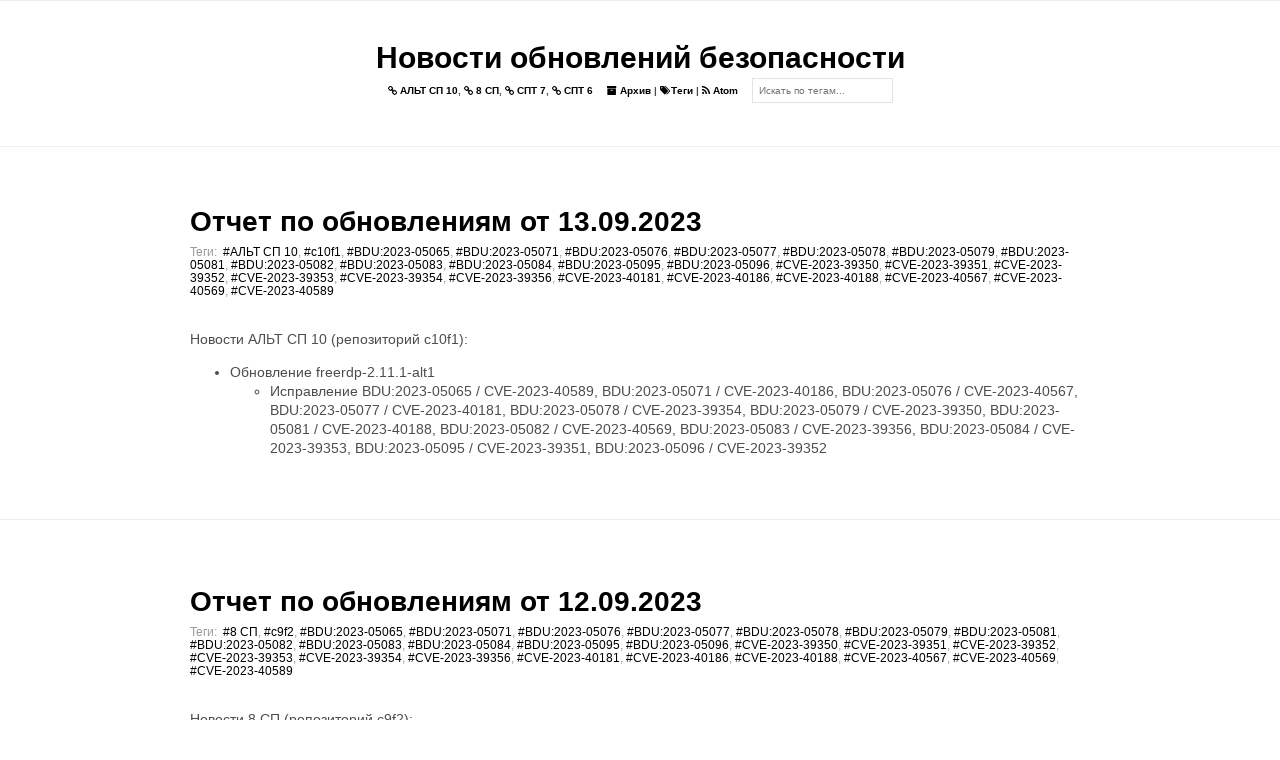

--- FILE ---
content_type: text/html
request_url: https://cve.basealt.ru/tag/bdu2023-05095.html
body_size: 1908
content:
<!DOCTYPE html>
<html lang="ru">

<head>
  <link rel="icon" type="image/vnd.microsoft.icon" href="https://cve.basealt.ru/">
  <link rel="stylesheet" type="text/css" href="https://cve.basealt.ru/theme/css/normalize.css">
  <link rel="stylesheet" type="text/css" href="https://cve.basealt.ru/theme/css/style.min.css">
  <link rel="stylesheet" type="text/css" href="https://cve.basealt.ru/theme/css/pygments.css">
  <link rel="stylesheet" type="text/css" href="//fonts.googleapis.com/css?family=Roboto+Mono">
  <link rel="stylesheet" type="text/css" href="https://cve.basealt.ru/theme/css/font-awesome.min.css">
  <link rel="stylesheet" type="text/css" href="https://cve.basealt.ru/theme/css/hatena-bookmark-icon.css">
  <link rel="stylesheet" type="text/css" href="https://cve.basealt.ru/theme/tipuesearch/tipuesearch.css">


  <meta charset="utf-8" />
  <meta name="viewport" content="width=device-width, initial-scale=1.0">
  <meta name="author" content="Basealt">
  <meta name="description" content="Posts and writings by Basealt">

  <link href="https://cve.basealt.ru/feeds/atom.xml" type="application/atom+xml" rel="alternate" title="Новости обновлений безопасности Atom" />


  <title>
    Новости обновлений безопасности
&ndash; Тег: BDU:2023-05095  </title>

</head>

<body>
  <main>
    <header>
      <div class="site-name">
        <a href="https://cve.basealt.ru">Новости обновлений безопасности</a>
      </div>
      <p class="header-text">
      <a href="/tag/alt-sp-10.html"><i class="fa fa-link"></i> АЛЬТ СП 10</a>,       <a href="/tag/8-sp.html"><i class="fa fa-link"></i> 8 СП</a>,       <a href="/tag/spt-7.html"><i class="fa fa-link"></i> СПТ 7</a>,       <a href="/tag/spt-6.html"><i class="fa fa-link"></i> СПТ 6</a>      </p>
      <p class="header-text">
        <a href="https://cve.basealt.ru/archives.html"><i class="fa fa-archive"></i> Архив</a>
      |
      <a href="https://cve.basealt.ru/tags.html"><i class="fa fa-tags"></i>Теги</a>
        |
        <a href="https://cve.basealt.ru/feeds/atom.xml" target="_blank" title="Feed">
          <i class="fa fa-rss"></i> Atom
        </a>
      </p>
      <form action="https://cve.basealt.ru/search.html" class="header-form">
      <input type="text" name="q" id="tipue_search_input"
      placeholder="Искать по тегам..." required=""/>
      </form>
    </header>

<article>
  <div class="article__title">
    <h1><a href="https://cve.basealt.ru/report-13092023-c10f1.html">Отчет по обновлениям от 13.09.2023</a></h1>
  </div>
  <div class="article__meta">
    <p class="article__meta__post-date"></p>
 Теги:&nbsp;
      <a href="https://cve.basealt.ru/tag/alt-sp-10.html">#АЛЬТ СП 10</a>,      <a href="https://cve.basealt.ru/tag/c10f1.html">#c10f1</a>,      <a href="https://cve.basealt.ru/tag/bdu2023-05065.html">#BDU:2023-05065</a>,      <a href="https://cve.basealt.ru/tag/bdu2023-05071.html">#BDU:2023-05071</a>,      <a href="https://cve.basealt.ru/tag/bdu2023-05076.html">#BDU:2023-05076</a>,      <a href="https://cve.basealt.ru/tag/bdu2023-05077.html">#BDU:2023-05077</a>,      <a href="https://cve.basealt.ru/tag/bdu2023-05078.html">#BDU:2023-05078</a>,      <a href="https://cve.basealt.ru/tag/bdu2023-05079.html">#BDU:2023-05079</a>,      <a href="https://cve.basealt.ru/tag/bdu2023-05081.html">#BDU:2023-05081</a>,      <a href="https://cve.basealt.ru/tag/bdu2023-05082.html">#BDU:2023-05082</a>,      <a href="https://cve.basealt.ru/tag/bdu2023-05083.html">#BDU:2023-05083</a>,      <a href="https://cve.basealt.ru/tag/bdu2023-05084.html">#BDU:2023-05084</a>,      <a href="https://cve.basealt.ru/tag/bdu2023-05095.html">#BDU:2023-05095</a>,      <a href="https://cve.basealt.ru/tag/bdu2023-05096.html">#BDU:2023-05096</a>,      <a href="https://cve.basealt.ru/tag/cve-2023-39350.html">#CVE-2023-39350</a>,      <a href="https://cve.basealt.ru/tag/cve-2023-39351.html">#CVE-2023-39351</a>,      <a href="https://cve.basealt.ru/tag/cve-2023-39352.html">#CVE-2023-39352</a>,      <a href="https://cve.basealt.ru/tag/cve-2023-39353.html">#CVE-2023-39353</a>,      <a href="https://cve.basealt.ru/tag/cve-2023-39354.html">#CVE-2023-39354</a>,      <a href="https://cve.basealt.ru/tag/cve-2023-39356.html">#CVE-2023-39356</a>,      <a href="https://cve.basealt.ru/tag/cve-2023-40181.html">#CVE-2023-40181</a>,      <a href="https://cve.basealt.ru/tag/cve-2023-40186.html">#CVE-2023-40186</a>,      <a href="https://cve.basealt.ru/tag/cve-2023-40188.html">#CVE-2023-40188</a>,      <a href="https://cve.basealt.ru/tag/cve-2023-40567.html">#CVE-2023-40567</a>,      <a href="https://cve.basealt.ru/tag/cve-2023-40569.html">#CVE-2023-40569</a>,      <a href="https://cve.basealt.ru/tag/cve-2023-40589.html">#CVE-2023-40589</a>    </p>
  </div>
  <div class="article__text">
    <p>Новости АЛЬТ СП 10 (репозиторий c10f1):</p>
<ul>
<li>Обновление freerdp-2.11.1-alt1<ul>
<li>Исправление BDU:2023-05065 / CVE-2023-40589,
  BDU:2023-05071 / CVE-2023-40186, BDU:2023-05076 / CVE-2023-40567,
  BDU:2023-05077 / CVE-2023-40181, BDU:2023-05078 / CVE-2023-39354,
  BDU:2023-05079 / CVE-2023-39350, BDU:2023-05081 / CVE-2023-40188,
  BDU:2023-05082 / CVE-2023-40569, BDU:2023-05083 / CVE-2023-39356,
  BDU:2023-05084 / CVE-2023-39353, BDU:2023-05095 / CVE-2023-39351,
  BDU:2023-05096 / CVE-2023-39352</li>
</ul>
</li>
</ul>
  </div>
</article>
<hr />
<article>
  <div class="article__title">
    <h1><a href="https://cve.basealt.ru/report-12092023-c9f2.html">Отчет по обновлениям от 12.09.2023</a></h1>
  </div>
  <div class="article__meta">
    <p class="article__meta__post-date"></p>
 Теги:&nbsp;
      <a href="https://cve.basealt.ru/tag/8-sp.html">#8 СП</a>,      <a href="https://cve.basealt.ru/tag/c9f2.html">#c9f2</a>,      <a href="https://cve.basealt.ru/tag/bdu2023-05065.html">#BDU:2023-05065</a>,      <a href="https://cve.basealt.ru/tag/bdu2023-05071.html">#BDU:2023-05071</a>,      <a href="https://cve.basealt.ru/tag/bdu2023-05076.html">#BDU:2023-05076</a>,      <a href="https://cve.basealt.ru/tag/bdu2023-05077.html">#BDU:2023-05077</a>,      <a href="https://cve.basealt.ru/tag/bdu2023-05078.html">#BDU:2023-05078</a>,      <a href="https://cve.basealt.ru/tag/bdu2023-05079.html">#BDU:2023-05079</a>,      <a href="https://cve.basealt.ru/tag/bdu2023-05081.html">#BDU:2023-05081</a>,      <a href="https://cve.basealt.ru/tag/bdu2023-05082.html">#BDU:2023-05082</a>,      <a href="https://cve.basealt.ru/tag/bdu2023-05083.html">#BDU:2023-05083</a>,      <a href="https://cve.basealt.ru/tag/bdu2023-05084.html">#BDU:2023-05084</a>,      <a href="https://cve.basealt.ru/tag/bdu2023-05095.html">#BDU:2023-05095</a>,      <a href="https://cve.basealt.ru/tag/bdu2023-05096.html">#BDU:2023-05096</a>,      <a href="https://cve.basealt.ru/tag/cve-2023-39350.html">#CVE-2023-39350</a>,      <a href="https://cve.basealt.ru/tag/cve-2023-39351.html">#CVE-2023-39351</a>,      <a href="https://cve.basealt.ru/tag/cve-2023-39352.html">#CVE-2023-39352</a>,      <a href="https://cve.basealt.ru/tag/cve-2023-39353.html">#CVE-2023-39353</a>,      <a href="https://cve.basealt.ru/tag/cve-2023-39354.html">#CVE-2023-39354</a>,      <a href="https://cve.basealt.ru/tag/cve-2023-39356.html">#CVE-2023-39356</a>,      <a href="https://cve.basealt.ru/tag/cve-2023-40181.html">#CVE-2023-40181</a>,      <a href="https://cve.basealt.ru/tag/cve-2023-40186.html">#CVE-2023-40186</a>,      <a href="https://cve.basealt.ru/tag/cve-2023-40188.html">#CVE-2023-40188</a>,      <a href="https://cve.basealt.ru/tag/cve-2023-40567.html">#CVE-2023-40567</a>,      <a href="https://cve.basealt.ru/tag/cve-2023-40569.html">#CVE-2023-40569</a>,      <a href="https://cve.basealt.ru/tag/cve-2023-40589.html">#CVE-2023-40589</a>    </p>
  </div>
  <div class="article__text">
    <p>Новости 8 СП (репозиторий c9f2):</p>
<ul>
<li>Обновление freerdp-2.11.1-alt1<ul>
<li>Исправление BDU:2023-05065 / CVE-2023-40589,
  BDU:2023-05071 / CVE-2023-40186, BDU:2023-05076 / CVE-2023-40567,
  BDU:2023-05077 / CVE-2023-40181, BDU:2023-05078 / CVE-2023-39354,
  BDU:2023-05079 / CVE-2023-39350, BDU:2023-05081 / CVE-2023-40188,
  BDU:2023-05082 / CVE-2023-40569, BDU:2023-05083 / CVE-2023-39356,
  BDU:2023-05084 / CVE-2023-39353, BDU:2023-05095 / CVE-2023-39351,
  BDU:2023-05096 / CVE-2023-39352</li>
</ul>
</li>
</ul>
  </div>
</article>


  </main>
    <footer>
      <!--<div class="author__logo">
          <img src="https://cve.basealt.ru/theme/images/logo.png" alt="logo">
      </div>
      <section class="author">
        <div class="author__name">
          <a href="https://cve.basealt.ru/pages/about.html">Basealt</a>
        </div>
        <div class="author__link">
          <ul>
          </ul>
        </div>
      </section>-->
      <div class="ending-message">
          <p>
              <a href="https://cve.basealt.ru/feeds/atom.xml" target="_blank" title="Feed">
                <i class="fa fa-rss"></i>
              </a>
        Powered by <a href="http://getpelican.com" target="_blank">Pelican</a> with <a href="https://github.com/laughk/pelican-hss" target="_blank">HSS</a> theme. </p>
      </div>
    </footer>
</body>
</html>